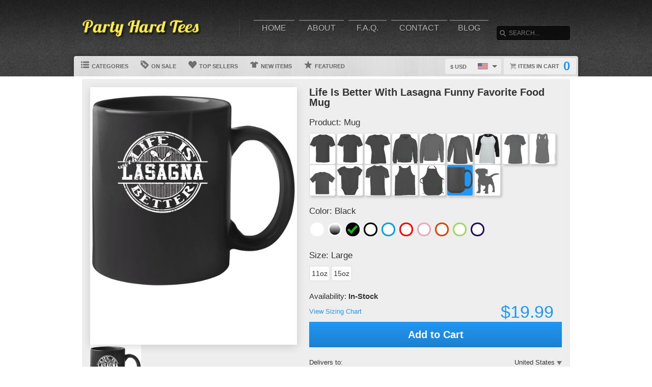

--- FILE ---
content_type: text/html; charset=UTF-8
request_url: https://www.partyhardtees.com/view/89299/life_is_better_with_lasagna_funny_favorite_food_mug
body_size: 8475
content:
<!DOCTYPE html>
<html xmlns="http://www.w3.org/1999/xhtml" xmlns:og="http://ogp.me/ns#" xmlns:fb="http://www.facebook.com/2008/fbml" lang="en">
<head>
	<meta charset="utf-8" />
	<title>Life Is Better With Lasagna Funny Favorite Food Mug</title><link rel="shortcut icon" href="/favicon.ico" />
	<link rel="manifest" href="/manifest.json">
	<link rel="stylesheet" href="/css/style.css?v=3906e07
"/>
	<!-- font awesome css -->
	<link rel="stylesheet" href="https://cdnjs.cloudflare.com/ajax/libs/font-awesome/6.5.1/css/all.min.css" integrity="sha512-DTOQO9RWCH3ppGqcWaEA1BIZOC6xxalwEsw9c2QQeAIftl+Vegovlnee1c9QX4TctnWMn13TZye+giMm8e2LwA==" crossorigin="anonymous" referrerpolicy="no-referrer"><link rel="apple-touch-icon" href="touch-icon-iphone.png">
	<link rel="apple-touch-icon" sizes="152x152" href="/images/siteicons/icon-152x152.png"><meta name="theme-color" content="#212121" />
	<meta name="msapplication-navbutton-color" content="#212121" />
	<meta name="apple-mobile-web-app-status-bar-style" content="black-translucent">
	<meta name="viewport" content="width=device-width, initial-scale=1, maximum-scale=10, user-scalable=0" />
	<meta name="description" content="" />
	<meta name="keywords" content="" /><meta property="og:title" content="Life Is Better With Lasagna Funny Favorite Food Mug"/>
	    <meta property="og:type" content="product"/>
	    <meta property="og:url" content="https://www.partyhardtees.com/view/89299/life_is_better_with_lasagna_funny_favorite_food_mug"/><meta property="og:image" content="https://d1w8c6s6gmwlek.b-cdn.net/partyhardtees.com/products/372/366/37236699.png">
			<link rel="image_src" href="https://d1w8c6s6gmwlek.b-cdn.net/partyhardtees.com/products/372/366/37236699.png"><meta property="og:image:secure_url" content="https://d1w8c6s6gmwlek.b-cdn.net/partyhardtees.com/products/372/366/37236699.png" /><meta property="og:site_name" content="wwwpartyhardteescom"/>
		<meta property="og:description" content=""/>
		<meta name="twitter:title" content="Life Is Better With Lasagna Funny Favorite Food Mug">
		<meta name="twitter:description" content=""><meta name="twitter:image" content="https://d1w8c6s6gmwlek.b-cdn.net/partyhardtees.com/products/372/366/37236699.png"><div itemscope itemtype="http://schema.org/Product">
			<meta itemprop="name" content="Life Is Better With Lasagna Funny Favorite Food Mug">
			<meta itemprop="description" content=""><meta itemprop="image" content="https://d1w8c6s6gmwlek.b-cdn.net/partyhardtees.com/products/372/366/37236699.png"><meta itemprop="sku" content="37236699"><meta itemprop="color" content="Black"><meta itemprop="category" content="Various">
			<div itemprop="brand" itemscope itemtype="http://schema.org/Brand" id="partyhardtees.com">
			   <meta itemprop="name" content="partyhardtees.com" />
			</div>
			<meta itemprop="mpn" content="37236699">

			<div itemprop="offers" itemscope itemtype="http://schema.org/Offer">
				<meta itemprop="price" content="19.99">
				<meta itemprop="priceCurrency" content="USD" />
				<link itemprop="availability" href="http://schema.org/InStock" />
				<meta itemprop="itemCondition" content="https://schema.org/NewCondition">

				<meta itemprop="priceValidUntil" content="2026-01-22T09:12:55-05:00">
				<meta itemprop="url" content="https://www.partyhardtees.com/view/89299/life_is_better_with_lasagna_funny_favorite_food_mug">
				
				<meta http-equiv="Cache-control" content="public">

				<div itemprop="shippingDetails" itemType="https://schema.org/OfferShippingDetails" itemScope>
					<div itemprop="shippingRate" itemType="https://schema.org/MonetaryAmount" itemScope>
						<meta itemprop="value" content="4.95"/>
						<meta itemprop="currency" content="USD"/>
					</div>
					<div itemprop="shippingDestination" itemType="https://schema.org/DefinedRegion" itemScope>
						<meta itemprop="addressCountry" content="US"/>
					</div>
					<div itemprop="deliveryTime" itemType="https://schema.org/ShippingDeliveryTime" itemScope>
						<div itemprop="handlingTime" itemType="https://schema.org/QuantitativeValue" itemScope>
							<meta itemprop="minValue" content="0"/>
							<meta itemprop="maxValue" content="2"/>
							<meta itemprop="unitCode" content="d"/>
						</div>
						<div itemprop="transitTime" itemType="https://schema.org/QuantitativeValue" itemScope>
							<meta itemprop="minValue" content="2"/>
							<meta itemprop="maxValue" content="4"/>
							<meta itemprop="unitCode" content="d"/>
						</div>
						<meta itemprop="cutOffTime" content="18:00-08:00"/>
						<div itemprop="businessDays" itemType="https://schema.org/OpeningHoursSpecification" itemScope>
							<meta itemprop="dayOfWeek" content="https://schema.org/Monday"/>
							<meta itemprop="dayOfWeek" content="https://schema.org/Tuesday"/>
							<meta itemprop="dayOfWeek" content="https://schema.org/Wednesday"/>
							<meta itemprop="dayOfWeek" content="https://schema.org/Thursday"/>
							<meta itemprop="dayOfWeek" content="https://schema.org/Friday"/>
						</div>
					</div>
				</div>

				<div itemprop="hasMerchantReturnPolicy" itemType="https://schema.org/MerchantReturnPolicy" itemScope>
					<meta itemprop="returnPolicyCountry" content="US" />
					<meta itemprop="applicableCountry" content="US" />
					<meta itemprop="merchantReturnLink" content="https://www.partyhardtees.com/returns" />
					<meta itemprop="returnPolicyCategory" content="https://schema.org/MerchantReturnFiniteReturnWindow">
					<meta itemprop="merchantReturnDays" content="30">
					<meta itemprop="returnMethod" content="https://schema.org/ReturnByMail">
					<meta itemprop="returnFees" content="https://schema.org/FreeReturn">
				</div>
			</div>

			<div itemprop="aggregaterating" itemscope itemtype="http://schema.org/AggregateRating">
				<meta itemprop="itemReviewed" content="Life Is Better With Lasagna Funny Favorite Food Mug">
				<meta itemprop="ratingCount" content="5">
				<meta itemprop="reviewCount" content="5">
				<meta itemprop="ratingValue" content="5">
			</div>
			
			<div itemprop="review" itemtype="https://schema.org/Review" itemscope>
		        <div itemprop="author" itemtype="https://schema.org/Person" itemscope>
		          <meta itemprop="name" content="Fred Benson" />
		        </div>
		        <div itemprop="reviewRating" itemtype="https://schema.org/Rating" itemscope>
		          <meta itemprop="ratingValue" content="5" />
		          <meta itemprop="bestRating" content="5" />
		        </div>
		      </div>

		</div><script type="text/javascript" src="https://code.jquery.com/jquery-3.7.1.min.js"></script><!-- main core -->
	<script async src="/js/core-min.js?v=3906e07
"></script>
	
	<!-- jquery Zoom -->
	<script async src="/js/jquery.zoom-min.js?v=3906e07
" defer></script></head><body id="siteBody" class="" data-theme="blue" data-bg="white">
<a class="skip-main" href="#search-input">Skip to main content</a>
<a id="top"></a><div id="container">
	<header id="branding" class="" role="banner">
		<div class="wrap">
			<div id="header">
				<div id="brandingLogo"><a href="/"><img src="https://d1w8c6s6gmwlek.b-cdn.net/partyhardtees.com/storefiles/logo.png" alt="partyhardtees.com" /></a></div>
				<nav id="navigation" role="navigation">
					<a id="navigationToggle" href="#navigationMenu">Menu</a>
					<ul id="navigationMenu">
						<li ><a href="/">Home</a></li>
						<li ><a href="/about">About</a></li>
					 	<li ><a href="/faq">F.A.Q.</a></li>
						<li ><a href="/contact">Contact</a></li><li ><a href="/blog">Blog</a></li></ul>
				</nav>
				<aside id="search">
					<form method="post" action="/search">
					<label for="search-input" class="visuallyhidden">Search</label><br />
						<input id="search-input" tabindex="-1" type="text" name="Search" placeholder="Search..." value="" />
						<input id="search-submit" tabindex="0" type="submit" value="Search" />
					</form>
				</aside>

			</div>
	<div id="subnavigation"><nav>
		<ul><li id="categoryMainMenu"><a><span class="icon categories"></span> Categories</a></li><li ><a href="/sale"><span class="icon onsale"></span> On Sale</a></li><li ><a href="/topsellers"><span class="icon topsellers"></span> Top Sellers</a></li><li ><a href="/new"><span class="icon newitems"></span> New Items</a></li><li ><a href="/featured"><span class="icon featureditems"></span> Featured</a></li></ul>
	
	</nav>
	
	<div id="cart">
		<a href="https://www.partyhardtees.com/cart"><span class="cart-text">Items in cart</span><var>0</var></a>
	</div>
	<div id="currency">
		<div class="currencyselect">
			<div id="currencydrop" class="dropdown" data-currency="1">
				<span><div alt="USD" class="flagicon flag-us currencyMenuFlag"></div> $ USD</span>
				<ul>
					<li data-currency="1"><div alt="USD" class="flagicon flag-us currencyFlag"></div> $ USD</li>
					<li data-currency="5"><div alt="CAD" class="flagicon flag-ca currencyFlag"></div> $ CAD</li>
					<li data-currency="3"><div alt="GBP" class="flagicon flag-gb currencyFlag"></div> &pound; GBP</li>
					<li data-currency="4"><div alt="AUD" class="flagicon flag-au currencyFlag"></div> $ AUD</li>
					<li data-currency="2"><div alt="EUR" class="flagicon flag-eu currencyFlag"></div> &euro; EUR</li>
				</ul>
			</div>
		</div>
	</div></div>
		</div>
	</header><div class="categoryMainMenu" role="complementary"><nav id="sidebar-categories">
			<h4><a href="#sidebar-categories">Categories</a></h4>
			<ul><li class="active"><a href="/">All</a></li> <li >
				<a href="/cat/baseball">Baseball</a></li> <li >
				<a href="/cat/basketball">Basketball</a></li> <li >
				<a href="/cat/mma">MMA</a></li> <li >
				<a href="/cat/movies">Movies</a></li> <li >
				<a href="/cat/music">Music</a></li> <li >
				<a href="/cat/tv">TV</a></li> <li >
				<a href="/cat/various">Various</a></li> </ul></nav></div>
	<input type="hidden" id="selectedCategory" value="" /><div class="wrapper">
    <div id="body" role="main">
    <div id="holiday-snow"></div>
    <div id="holiday-halloween"></div><input type="hidden" id="categoryPositionId" value="2"><div class="wrap"><noscript><span class="notice error">The browser you are currently using has JavaScript disabled. This site may not function properly without JavaScript enabled. </span></noscript><section id="main"><div class="tshirt" id="37236699">
    <div class="tshirtLeftView">
		<figure id="ex1" class="zoom" style=""><img id="firstLoad" src="https://d1w8c6s6gmwlek.b-cdn.net/partyhardtees.com/products/372/366/37236699.png" alt="Life Is Better With Lasagna Funny Favorite Food Mug" class="" title="Life Is Better With Lasagna Funny Favorite Food Mug" />

        <div id="tshirtBg" class="hidden tshirtBg color1 mug">
            <img id="overlays" src="https://d1w8c6s6gmwlek.b-cdn.net/partyhardtees.com/overlays/372/366/37236699.png" alt="https://d1w8c6s6gmwlek.b-cdn.net/partyhardtees.com/overlays/372/366/37236699.png img" class="hidden tshirtOverlay mug" alt="image overlay" />
        </div><img id="hoverOverlays" src="https://d1w8c6s6gmwlek.b-cdn.net/partyhardtees.com/overlays/372/366/37236699.png" alt="overlay" class="hidden overlayBg black" /><img src="/images/1x1.png" alt="cover" class="overlaycover" />
		<div class="noPreview">Color Preview Not Available</div>
	</figure>

	<!-- Html5 canvas loader -->
	<div id="canvas-wrap" style="display:none;">
	<span class="item-sale"></span>
		<canvas id="canvasBg" width="400" height="500" class="" crossorigin="Anonymous" style="display:none;"></canvas>
		<canvas id="productBg" width="400" height="500" class="" crossorigin="Anonymous"></canvas>
		<canvas id="productimage" width="400" height="500" class="" crossorigin="Anonymous">Your browser does not support HTML5 canvas. Please upgrade to Google Chrome.</canvas>
	</div>
	<!-- end HTML5 canvas loader --><div id="gallery">
			<div class="image"><img src="https://d1w8c6s6gmwlek.b-cdn.net/partyhardtees.com/products/372/366/37236699.png" width="100" alt="front preview" /></div><div class="image add style23 hidden"><img src="/images/dog-shirt.jpg" width="100" /></div>
			<div class="image add style25 hidden"><img src="/images/framed-canvas1.jpg" width="100" /></div>
			<div class="image add style25 hidden"><img src="/images/framed-canvas2.jpg" width="100" /></div>
			<div class="image add style27 hidden"><img src="/images/stretched-canvas1.jpg" width="100" /></div>
			<div class="image add style27 hidden"><img src="/images/stretched-canvas2.jpg" width="100" /></div>
			<div class="image add style28 hidden"><img src="/images/peel-and-stick1.jpg" width="100" /></div>
		</div><aside class="social-links">
		<a class="social-button facebook" aria-label="Share this page on Facebook" href="http://www.facebook.com/share.php?u=https://www.partyhardtees.com/view/89299/life_is_better_with_lasagna_funny_favorite_food_mug" target="_blank" rel="noopener"><div class="socialicon share-facebook-icon"></div></a>
		<a class="social-button twitter" aria-label="Share this page on Twitter" href="https://twitter.com/intent/tweet?text=https://www.partyhardtees.com/view/89299/life_is_better_with_lasagna_funny_favorite_food_mug https://d1w8c6s6gmwlek.b-cdn.net/partyhardtees.com/products/372/366/37236699.png" data-count="none" data-related="https://www.partyhardtees.com" target="_blank" rel="noopener">
		<div class="socialicon share-twitter-icon"></div></a>
		<a class="social-button pinterest" aria-label="Share this page on Pinterest" href="http://pinterest.com/pin/create/button/?url=https://www.partyhardtees.com/view/89299/life_is_better_with_lasagna_funny_favorite_food_mug&amp;media=https://d1w8c6s6gmwlek.b-cdn.net/partyhardtees.com/products/372/366/37236699.png&amp;description=Life Is Better With Lasagna Funny Favorite Food Mug" 
		target="_blank" count-layout="none" rel="noopener"><div class="socialicon share-pinterest-icon"></div></a>
		<a class="social-button email" aria-label="Email this page" href="mailto:?subject=Life Is Better With Lasagna Funny Favorite Food Mug&amp;body=https://www.partyhardtees.com/view/89299/life_is_better_with_lasagna_funny_favorite_food_mug" target="_blank" rel="noopener"><div class="socialicon share-email-icon"></div></a>
	</aside><div class="leftCorner">
		<ul id="descriptionTabs" class="tabs group">
			<li class="active" data-page="description">Description</li>
			<li id="productDetailTab" data-page="productDetails">Product Details</li>
			<li id="refundsandreturns" data-page="refundsandreturns">Refunds and Returns</li>
		</ul><div class="description note large" tabindex="-1">This Life Is Better With Lasagna Funny Favorite Food Mug is one of our favorites, it won’t be around forever so order yours here today! 
	    The graphic is available on a variety of top quality products you are guaranteed to love. 
	    It would make a great addition to your wardrobe, or buy it as a gift for your friends and family. 
	    Did we mention our shipping is flat rate? Pay shipping for your first item, then all additional items ship for FREE!</div><div class="productDetails note large hidden">
		    <ul>
				<li>Solid colored t-shirts are 100% combed ringspun cotton, however heathered colors could contain a cotton/polyester blend</li>
			    <li>Preshrunk to minimize shrinkage</li>
			    <li>Double-needle sleeve and bottom hems</li>
			</ul>
		</div>
		<div class="refundsandreturns note large hidden">
		    <p><strong>What is your return policy?</strong></p><p>Buyers are responsible for returning any items that&nbsp;are defective in original packaging and in new condition. You will be refunded 100% for the item.&nbsp;We can only offer a 100% refund for defective/poor quality orders because we are a custom print shop and our products&nbsp;are made-to-order. Therefore if you have wrongly given us your size or if you order a size, receive that size but are not happy with the fit these are not grounds for a return.&nbsp;</p><p>We would like our customers to be satisfied with every shirt they order, however we cannot be held accountable for customer mistakes on orders as we are a custom order shop. This includes selecting wrong size, style or color of shirt or providing us with the wrong shipping address.</p><p>Customers who ordered the incorrect size, color, or style can return the product at the cost of an $11 restocking fee. Customers who ordered the correct size, color, or style but received the incorrect product shall have their order replaced free of charge with no need for return. Customers who received a product damaged on arrival are entitled to a refund.</p><p>Please contact info@partyhardtees.com&nbsp;if you would like to return your product, request a replacement, or request a refund.</p><p><strong>Damages and issues</strong><br>Please inspect your order upon reception and contact us immediately if the item is defective, damaged or if you receive the wrong item, so that we can evaluate the issue and make it right.</p><p><strong>Exceptions / non-returnable items</strong><br>Certain types of items cannot be returned; custom products (such as special orders or personalized items).</p><h3><strong>Where/when&nbsp;to expect your&nbsp;refund?</strong></h3><p>All refunds will be sent back to the payment method of your original payment. Money should be refunded in the currency you originally paid with (Accepted payment methods include; PayPal, Visa, Mastercard, American Express, Discover). If we're unable to refund you in the original currency, or your primary currency, you'll be refunded in US dollars (USD) .&nbsp;We will notify you once we’ve received and inspected your return, and let you know if the refund was approved or not. If approved, you’ll be automatically refunded on your original payment method. Please remember it can take some time for your bank or credit card company to process and post the refund too.</p><p>For a more detailed return policy or more information please contact us by email info@partyhardtees.com and we will gladly provide you with your options as well as the address to which your items should be returned. Upon receipt, Party Hard Tees will refund your purchase.</p>
		</div></div></div><div class="tshirtinfo">
			<h1 id="dynamicTitle">Life Is Better With Lasagna Funny Favorite Food Mug</h1>
			<input type="hidden" id="pre_style_name" value="Mug" /><input type="hidden" id="shirtcolour" value="1" />
		<input type="hidden" id="csrf_token" value="0c30717c1815fb3429bee4f9dae11ee3e662f6087509246f37aff48290d500ac" /><div class="itemInfoTitle"><span>Product: </span>
					<span class="alt_style_name">Mug</span>
				</div>

	           	<div id="alt_styles">
					<div class="shirt_icons black classic style_button " data-style="1" data-stylename="classic" title="Classic"></div><div class="shirt_icons black premium style_button " data-style="2" data-stylename="premium" title="Premium"></div><div class="shirt_icons black ladies style_button " data-style="3" data-stylename="ladies" title="Ladies"></div><div class="shirt_icons black hoodie style_button " data-style="4" data-stylename="hoodie" title="Hoodie"></div><div class="shirt_icons black crewnecksweatshirt style_button " data-style="14" data-stylename="crewnecksweatshirt" title="Crewneck Sweatshirt"></div><div class="shirt_icons black longsleeve style_button " data-style="11" data-stylename="longsleeve" title="Long Sleeve"></div><div class="shirt_icons black baseballraglan style_button " data-style="15" data-stylename="baseballraglan" title="Baseball Raglan"></div><div class="shirt_icons black ladiespremium style_button " data-style="12" data-stylename="ladiespremium" title="Ladies Premium"></div><div class="shirt_icons black ladiestanktop style_button " data-style="13" data-stylename="ladiestanktop" title="Ladies Tanktop"></div><div class="shirt_icons black kids style_button " data-style="8" data-stylename="kids" title="Kids"></div><div class="shirt_icons black babyonepiece style_button " data-style="9" data-stylename="babyonepiece" title="Baby One Piece"></div><div class="shirt_icons black vneck style_button " data-style="6" data-stylename="vneck" title="V-Neck"></div><div class="shirt_icons black tanktop style_button " data-style="7" data-stylename="tanktop" title="Tanktop"></div><div class="shirt_icons black apron style_button " data-style="5" data-stylename="apron" title="Apron"></div><div class="shirt_icons black mug style_button selected" data-style="21" data-stylename="mug" title="Mug"></div><div class="shirt_icons black dog style_button " data-style="23" data-stylename="dog" title="Dog"></div>
				</div>

				<div class="clear"></div>
                          
				<div class="itemInfoTitle"><span>Color: </span>
            		<span class="alt_color_name">Black</span>
            	</div>

				<div id="swatches">
					<ul class="tshirtinfoswatch swatchCircle"><li class="selectcolour white" id="2" title="White"><span></span></li> <li class="selectcolour colorchanging" id="33" title="Color Changing"></li> <li class="selectcolour black check" id="1" title="Black"></li> <li class="selectcolour whiteblackaccent" id="73" title="White/Black Accent"></li> <li class="selectcolour whitelightblueaccent" id="74" title="White/Light Blue Accent"></li> <li class="selectcolour whiteredaccent" id="75" title="White/Red Accent"></li> <li class="selectcolour whitepinkaccent" id="76" title="White/Pink Accent"></li> <li class="selectcolour whiteorangeaccent" id="77" title="White/Orange Accent"></li> <li class="selectcolour whitelightgreenaccent" id="78" title="White/Light Green Accent"></li> <li class="selectcolour whitenavyaccent" id="79" title="White/Navy Accent"></li> </ul>
				</div>
            
           		<div class="itemInfoTitle"><span>Size: </span>
             		<span class="alt_size_name">Large</span>
             	</div>

                <div id="alt_sizes">
					<div class="size_button sizeBtnRadius " data-size="90" data-size-full="11 Oz" title="11oz">11oz</div><div class="size_button sizeBtnRadius " data-size="91" data-size-full="15 Oz" title="15oz">15oz</div>
				</div>

				<div class="clear"></div>
				
				<div class="tshirtpriceinfo">
					<div class="tshirt-stock-level">Availability: <span>In-Stock</span></div>
					<a class="tshirtinfosizingchart" href="/sizing" target="_blank">View Sizing Chart</a>
					<var class="tshirtinfoprice large">$19.99</var>
				</div>

				<div class="tshirtinfoorder"><button class="add-cart-alt button submit" id="add-to-cart-alt">Add to Cart</button>
				</div><div class="deDays">
	            <div class="deHeading">
	                <div class="deTitle">
	                    <span>Delivers to:</span>
	                </div>
	                
	                <div class="dropdownCountry"> 
	                    
	                    <div class="triangle-down"></div>
	                    <button id="dropbtn" class="dropbtn" data-name="United States">United States</button>
	                    <div class="dropdown-content">
	                        <ul>
	                            <li class="postCountry" data-name="United States">United States</li>
	                            <li class="postCountry" data-name="Canada">Canada</li>
	                            <li class="postCountry" data-name="Europe">Europe</li>
	                            <li class="postCountry" data-name="International">International</li>
	                        </ul>
	                    </div>
	                </div>
	            </div>
             	<div class="deInfo"><span class="deDates">24 Jan - 28 Jan</span><span class="deType"> (Standard) - $4.95</span></div>
                    <div class="postInfo">
                    	<div class="postMethod shippinglabels shipping_usps"></div>
                    </div>
                </div>
                <div class="paymentsAccepted">
	                <center><br />Call: <strong>+1 (585)-888-5771</strong><br />Email: <strong>info@partyhardtees.com</strong><br /><br />We accept the following payments:<br /><img src="/images/payments_paypal.png" alt="PayPal"> <img src="/images/payments_creditcards.png" alt="creditcards" /><br>All payments are secure</center>
                </div>
         		
                <div class="leftCornerMobile">
	                <ul id="descriptionTabsMobile" class="tabs group">
						<li class="active" data-page="description">Description</li>
						<li data-page="productDetails">Product Details</li>
						<li data-page="refundsandreturns">Refunds and Returns</li>
					</ul>
	                <div class="description note">This Life Is Better With Lasagna Funny Favorite Food Mug is one of our favorites, it won’t be around forever so order yours here today! 
	    The graphic is available on a variety of top quality products you are guaranteed to love. 
	    It would make a great addition to your wardrobe, or buy it as a gift for your friends and family. 
	    Did we mention our shipping is flat rate? Pay shipping for your first item, then all additional items ship for FREE!</div>
	                <div class="productDetails note hidden">
		                <ul>
							<li>Solid colored t-shirts are 100% combed ringspun cotton, however heathered colors could contain a cotton/polyester blend</li>
			                <li>Preshrunk to minimize shrinkage</li>
			                <li>Double-needle sleeve and bottom hems</li>
						</ul>
					</div>
					<div class="refundsandreturns note hidden">
						<p><strong>What is your return policy?</strong></p><p>Buyers are responsible for returning any items that&nbsp;are defective in original packaging and in new condition. You will be refunded 100% for the item.&nbsp;We can only offer a 100% refund for defective/poor quality orders because we are a custom print shop and our products&nbsp;are made-to-order. Therefore if you have wrongly given us your size or if you order a size, receive that size but are not happy with the fit these are not grounds for a return.&nbsp;</p><p>We would like our customers to be satisfied with every shirt they order, however we cannot be held accountable for customer mistakes on orders as we are a custom order shop. This includes selecting wrong size, style or color of shirt or providing us with the wrong shipping address.</p><p>Customers who ordered the incorrect size, color, or style can return the product at the cost of an $11 restocking fee. Customers who ordered the correct size, color, or style but received the incorrect product shall have their order replaced free of charge with no need for return. Customers who received a product damaged on arrival are entitled to a refund.</p><p>Please contact info@partyhardtees.com&nbsp;if you would like to return your product, request a replacement, or request a refund.</p><p><strong>Damages and issues</strong><br>Please inspect your order upon reception and contact us immediately if the item is defective, damaged or if you receive the wrong item, so that we can evaluate the issue and make it right.</p><p><strong>Exceptions / non-returnable items</strong><br>Certain types of items cannot be returned; custom products (such as special orders or personalized items).</p><h3><strong>Where/when&nbsp;to expect your&nbsp;refund?</strong></h3><p>All refunds will be sent back to the payment method of your original payment. Money should be refunded in the currency you originally paid with (Accepted payment methods include; PayPal, Visa, Mastercard, American Express, Discover). If we're unable to refund you in the original currency, or your primary currency, you'll be refunded in US dollars (USD) .&nbsp;We will notify you once we’ve received and inspected your return, and let you know if the refund was approved or not. If approved, you’ll be automatically refunded on your original payment method. Please remember it can take some time for your bank or credit card company to process and post the refund too.</p><p>For a more detailed return policy or more information please contact us by email info@partyhardtees.com and we will gladly provide you with your options as well as the address to which your items should be returned. Upon receipt, Party Hard Tees will refund your purchase.</p>
					</div>
                </div>
		</div>
	</div>
	<input type="hidden" id="buypageMode" value="1" /><input type="hidden" id="refTrack" value="" /></section></div>
<div id="overlay"></div><nav id="breadcrumb" class="wrap">
		<ul>
			<li class="top"><a aria-label="Top of page" href="#top">Top of Page</a></li>
			<li class="home"><a aria-label="Home" href="/">Home</a></li><li><a aria-label="Home page" href="#"></a></li></ul>
	</nav>
</div>

			<footer id="siteinfo" role="contentinfo">
			<div class="wrap">
				<div id="footer">
					<div id="siteinfo-payment">
						<h3>Payment Methods</h3><img src="/images/payments_paypal.png" alt="PayPal"> <img src="/images/payments_creditcards.png" alt="creditcards" /></div>
				<div id="siteinfo-contact">
					<h3>Contact Us</h3>
					<ul><li>+1 (585)-888-5771</li><li>info@partyhardtees.com</li></ul>
				</div>
				<div id="siteinfo-address"><h3>Address</h3>2416 Military Road<br />
Niagara Falls, NY 14304</div>
			
				<div class="clear"></div>
				<hr />
				
					<div id="siteinfo-company">
						<h3>Company</h3>
						<ul>
							<li><a aria-label="About" href="/about">About Us</a></li>
							<li><a aria-label="Contact" href="/contact">Contact Us</a></li>
							<li><a aria-label="Privacy" href="/privacy">Privacy Policy</a></li>
							<li><a aria-label="Terms and Conditions" href="/terms">Terms & Conditions</a></li>
							<li><a aria-label="Returns and Refunds" href="/returns">Refund Policy</a></li>
							<li><a aria-label="Shipping Policy" href="/shipping">Shipping Policy</a></li>
						</ul>
					</div>
					<div id="siteinfo-community">
						<h3>Support</h3>
						<ul>
							<li><a aria-label="Frequently asked questions" href="/faq">F.A.Q.</a></li>
							<li><a aria-label="Sizing chart" href="/sizing">Sizing Chart</a></li>
							<li><a aria-label="Customer Service" href="/service">Customer Service</a></li>
							<li><a aria-label="Copyright" href="/copyright">Copyright / DCMA</a></li>
						</ul>
					</div>
					<div id="siteinfo-social">
						<h3>Social Media</h3>
						<ul><li><a aria-label="Bookmark us" href="javascript:bookmark_us('https://www.partyhardtees.com','wwwpartyhardteescom')"><i class="fa fa-bookmark" aria-hidden="true"></i> Bookmark</a></li>
						</ul>
					</div>
				</div>
                <hr />
                <div id="siteinfo-content">
						<p class="copyright"> </p>
					</div>
			</div>
		</footer>

	</div>

</div>
</body></html>